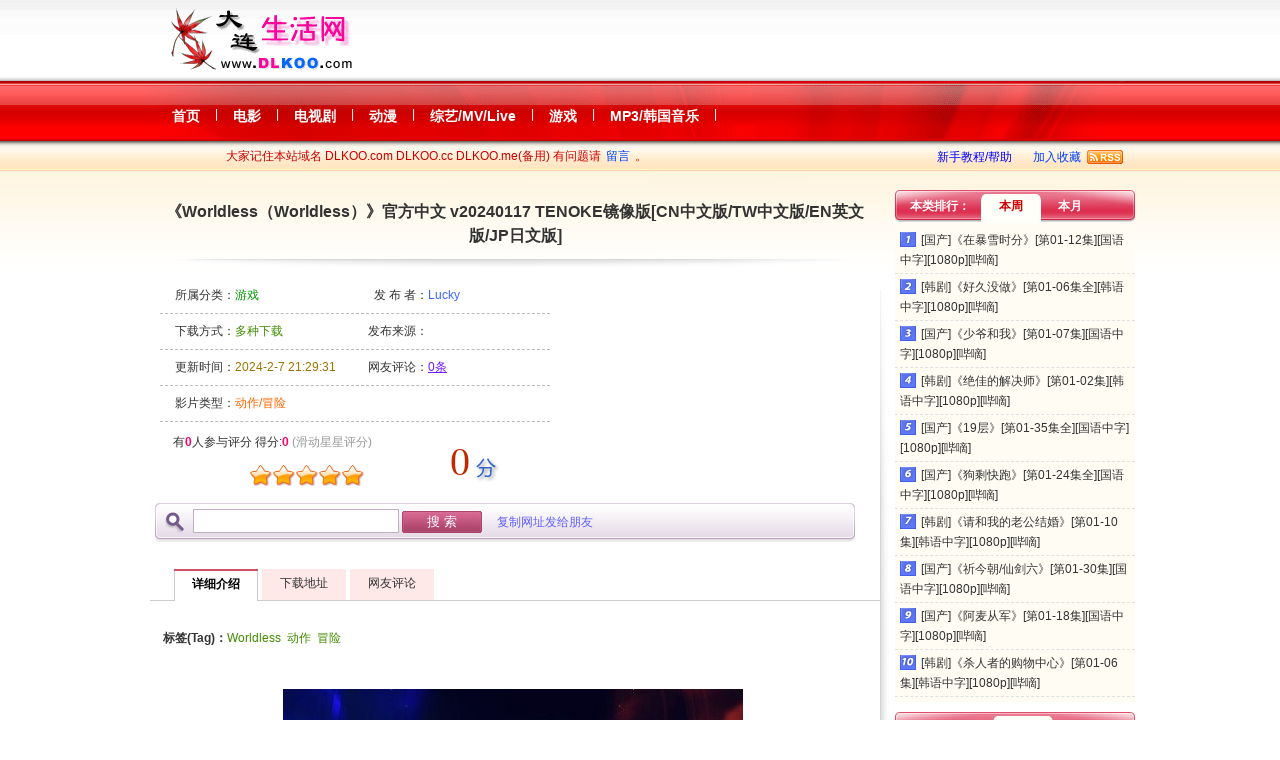

--- FILE ---
content_type: text/html
request_url: https://dlkoo.me/down/4/2024/634426171.html
body_size: 4537
content:
<!DOCTYPE html PUBLIC "-//W3C//DTD XHTML 1.0 Transitional//EN" "http://www.w3.org/TR/xhtml1/DTD/xhtml1-transitional.dtd">
<html xmlns="http://www.w3.org/1999/xhtml">
<head>
<meta http-equiv="X-UA-Compatible" content="IE=Edge,chrome=1" /> 
<meta http-equiv="Content-Type" content="text/html; charset=utf-8" />
<meta name="keywords" content="《Worldless（Worldless）》官方中文 v20240117 TENOKE镜像版 CN中文版/TW中文版/EN英文版/JP日文版,Worldless,动作,冒险,BT下载,百度网盘下载" />
<meta name="description" content="游戏介绍 《Worldless》是一款风格独特的2D平台游戏，采用独特的动态时间回合制战斗机制，以及令人意想不到的开放性叙事。在一个新生的抽象宇宙中，玩家将踏上一段自我成长和理解之旅，挑战自己的本性极限。 配置要求 最低配置: 需要 64 位处理器和操作系统 操作系统: Windows 7 (64bit) 处理器: Intel Core 2 Duo E520" />
<link rel="alternate" type="application/rss+xml" title="DLKOO-影视娱乐音乐" href="/down/Rss.xml" />
<link href="/down/global.css" rel="stylesheet" type="text/css" />
<title>《Worldless（Worldless）》官方中文 v20240117 TENOKE镜像版 CN中文版/TW中文版/EN英文版/JP日文版</title>
<script type="text/javascript" src="/down/js/jquery.js"></script>
<script type="text/javascript" src="/down/js/JsMain.js"></script>
</head>
<body>

<link rel="stylesheet" type="text/css" href="/down/mintro.css" />
<script type="text/javascript" src="/down/js/viewmov.js"></script>
<script type="text/javascript"> 
//<![CDATA[
var movid="634426171";
var commentcount="0";
var dlinkcount="3";
var related="";
var showlinktype="";
//]]>
</script>
<!-- header end -->
<div id="container">
<div id="content">
	<div id="Ainfo"></div><!--Ainfo end-->
	<div id="btinfoAdtxt0"></div>
	<script type="text/javascript" id="ListF_0" src="/down/js/ListF_0.js"></script>
	<div id="mainleft">
		<div id="dintro">
			<h1 class="title">《Worldless（Worldless）》官方中文 v20240117 TENOKE镜像版[CN中文版/TW中文版/EN英文版/JP日文版]</h1>
			<div id="intro">
				<div id="introL">
					<div class="line">
						<span class="info1"><span class="info2">所属分类：</span><span class="lei"><a id="introlei" href="/down/4/" title="查看所有：游戏信息">游戏</a></span></span>
				    	<span class="info1"><span class="info2">发 布 者：</span><span class="author ENfont"><a class="blue" title="Author" href="/down/index.asp?uid=Lucky">Lucky</a></span></span>
					</div>
					<div class="line">
						<span class="info1"><span class="info2">下载方式：</span><span class="fsize ENfont">多种下载</span></span>
						<span class="info1"><span class="info2">发布来源：</span><span class="team" ><a class="blue" title="Team" href="/down/index.asp?tid="></a></span></span>
					</div>
					<div class="line">
						<span class="info1"><span class="info2">更新时间：</span><span class="time">2024-2-7 21:29:31</span></span>
				    	<span class="info1"><span class="info2">网友评论：</span><span class="comment" id="commenthtml"> <img style="vertical-align:middle" alt="Loading..." src="/down/images/loading2.gif" /></span></span>
					</div>
					<div class="line">
						<span class="info2">点    击：</span><span id="downhitshtml"> <img style="vertical-align:middle" alt="Loading..." src="/down/images/loading2.gif" /></span>
					</div>
					<div class="line">
						<span class="info2">影片类型：</span><span id="movtype">动作/冒险</span>
					</div>
					<div id="pingfengdiv"></div>
					<div class="btinfoAd1" id="btinfoAd1">
						<div id="btinfoAdtxt1"></div>
						<script type="text/javascript" id="ListF_1" src="/down/js/ListF_1.js"></script>
					</div>
				</div><!-- introL end -->
				<div id="introR">
					<div id="btinfoAdtxt2"></div>
					<script type="text/javascript" id="ListF_2" src="/down/js/ListF_2.js"></script>
				</div><!-- introR end -->
			</div>
		</div><!-- dintro end -->
		<br class="clear" />
		<div id="search" class="searchbg">
			<div class="sdiv"><form method="post" id="btsearch" target="_blank" action="/down/index.asp?act=search"><input type="text" name="keyword" class="inp" value="" /> <input name="Submit" type="submit" class="ssub" value="搜 索" /> <span id="searchrad" ></span></form></div>
		</div>
		<div class="btinfoline" id="btinfoAd3">
			<div id="btinfoAdtxt3"></div>
			<script type="text/javascript" id="ListF_3" src="/down/js/ListF_3.js"></script>
		</div>
		<div id="introhtml">
			<ul id="intromenu">
				<li><a href="#cmm1" id="mm1"><span>详细介绍</span></a></li>
				<li><a href="#cmm2" id="mm2"><span>下载地址</span></a></li>
				<li><a href="#cmm3" id="mm3"><span>网友评论</span></a></li>
			</ul>
			<div id="cmm1" class="tabs">
				<div class="btinfoline" id="btinfoAd6">
					<div id="btinfoAdtxt5"></div><script type="text/javascript" id="ListF_5" src="/down/js/ListF_5.js"></script>
				</div>
				<div class="tag"><span class="tags">标签(Tag)：</span><span class="tagword"><a class="skeya" target="_blank" href="/down/index.asp?act=search&keyword=Worldless">Worldless</a>&nbsp; <a class="skeya" target="_blank" href="/down/index.asp?act=search&keyword=%E5%8A%A8%E4%BD%9C">动作</a>&nbsp; <a class="skeya" target="_blank" href="/down/index.asp?act=search&keyword=%E5%86%92%E9%99%A9">冒险</a>&nbsp; </span></div>
				<div id="contenthtml"><br />
[img]https://att.3dmgame.com/att/forum/202311/21/075327scitdu7nqz95vwdl.jpg[/img]<br />
<br />
[b]游戏名称：[/b]Worldless<br />
[b]英文名称：[/b]Worldless<br />
[b]游戏类型：[/b]动作冒险类(ACT)游戏<br />
[b]游戏制作：[/b]Noname Studios<br />
[b]游戏发行：[/b]Coatsink/Thunderful<br />
[b]游戏平台：[/b]PC<br />
[b]发售时间：[/b]2023年11月20日<br />
[b]官方网站：[/b]https://playworldless.com/<br />
<br />
[b]游戏介绍[/b]<br />
<br />
《Worldless》是一款风格独特的2D平台游戏，采用独特的动态时间回合制战斗机制，以及令人意想不到的开放性叙事。在一个新生的抽象宇宙中，玩家将踏上一段自我成长和理解之旅，挑战自己的本性极限。<br />
<br />
[b]配置要求[/b]<br />
<br />
最低配置:<br />
<br />
需要 64 位处理器和操作系统<br />
操作系统: Windows 7 (64bit)<br />
处理器: Intel Core 2 Duo E5200<br />
内存: 8 GB RAM<br />
显卡: GeForce 9800GTX+ (1GB)<br />
存储空间: 需要 4 GB 可用空间<br />
<br />
推荐配置:<br />
<br />
需要 64 位处理器和操作系统<br />
操作系统: Windows 10 (64bit)<br />
处理器: Intel Core i5<br />
内存: 16 GB RAM<br />
显卡: GeForce GTX 560<br />
DirectX 版本: 11<br />
存储空间: 需要 4 GB 可用空间<br />
<br />
[b]安装信息[/b]<br />
1. 解压缩<br />
2. 载入镜像<br />
3. 安装游戏<br />
4. 复制Crack文件夹下的未加密补丁到游戏目录覆盖<br />
5. 运行游戏<br />
<br />
[b]游戏截图[/b]<br />
<br />
[img]https://att.3dmgame.com/att/forum/202311/21/075327zawhbamd93pgbpwu.jpg[/img]<br />
<br />
[img]https://att.3dmgame.com/att/forum/202311/21/075327ly22298f28zch22h.jpg[/img]<br />
<br />
[img]https://att.3dmgame.com/att/forum/202311/21/075327efhhfp038gijzgr8.jpg[/img]<br />
<br />
[img]https://att.3dmgame.com/att/forum/202311/21/075328bciu8kik8k9i9oka.jpg[/img]<br />
<br />
[img]https://att.3dmgame.com/att/forum/202311/21/075328wtwsqwttlqssnnqn.jpg[/img]<br />
<br />
</div>				
			</div><!-- intro end -->
			<span id="cmm2title" class="tabstitle"></span>
			<div id="cmm2" class="tabs">
				<div class="btinfoline" id="btinfoAd6">
					<div id="btinfoAdtxt6"></div>
					<script type="text/javascript" id="ListF_6" src="/down/js/ListF_6.js"></script>
				</div>
				<div class="downtip" id="downtip"></div>
				<div id="dlinklist"><div class="fontC_green fontB fontS14">网盘下载:</div><div class="downtr" id="tr552683">
<a target="_blank" class="downtitle" id="dlink552683" rel="552683|2024-2-7 21:29:46||1" href="/down/downfile.asp?did=552683" >夸克网盘</a> 
</div><div class="downtr" id="tr552684">
<a target="_blank" class="downtitle" id="dlink552684" rel="552684|2024-2-7 21:29:49||1" href="/down/downfile.asp?did=552684" >迅雷网盘(密码:ssvh)</a> 
</div><div class="fontC_green fontB fontS14"><br>种子下载:</div><div class="downtr" id="tr552682">
<a target="_blank" class="downtitle" id="dlink552682" rel="552682|2024-2-7 21:29:26|32.84KB|1" href="/down/downfile.asp?did=552682" >BT下载</a> <a class="infoTip_bt" >种子信息：|<b>名称：</b>3DMGAME-Worldless.v20240117-TENOKE<BR><b>创建时间：</b>0:00:00<BR><b>分块大小：</b>2 MB<BR><b>分块个数：</b>1615<BR><b>总计大小：</b>3.15 GB<BR><b>所包含的文件：</b><BR>3DMGAME-Worldless.v20240117-TENOKE.part1.rar&nbsp;&nbsp;&nbsp;&nbsp;(大小：1000 MB)<BR>3DMGAME-Worldless.v20240117-TENOKE.part2.rar&nbsp;&nbsp;&nbsp;&nbsp;(大小：1000 MB)<BR>3DMGAME-Worldless.v20240117-TENOKE.part3.rar&nbsp;&nbsp;&nbsp;&nbsp;(大小：1000 MB)<BR>3DMGAME-Worldless.v20240117-TENOKE.part4.rar&nbsp;&nbsp;&nbsp;&nbsp;(大小：229.48 MB)<BR>tenoke-worldless.v20240117.nfo&nbsp;&nbsp;&nbsp;&nbsp;(大小：31.87 KB)<BR> </a>
</div></div>
			</div><!-- downlink end -->
			<span id="cmm3title" class="tabstitle"></span>
			<div id="cmm3" class="tabs">
				<div id="commentadd"></div>
				<div id="commenttext"></div>
			</div><!-- comm end -->
		</div><!-- introhtml end -->
	</div><!-- mainleft end -->
	<div id="mainright">
		<div id="btinfoAdtxt7"></div>
		<script type="text/javascript" id="ListF_7" src="/down/js/ListF_7.js"></script>
		<div id="mylookhits"></div>
		<div id="weekhot" class="eTab">
			<div class="etab_head">
				<h3>本类排行：</h3>
				<ul class="etab-menu">
					<li><a id="hot1" rel="#weekhotul">本周</a></li>
					<li><a id="hot2" rel="#monthhotul">本月</a></li>
				</ul>
			</div>
			<div class="etab-body Fbtrhot" >
				<ul id="weekhotul">
					<li><span>·</span><a href="/down/5/2024/634084186.html" >[国产]《在暴雪时分》[第01-12集][国语中字][1080p][哔嘀]</a></li><li><span>·</span><a href="/down/5/2024/632956618.html" >[韩剧]《好久没做》[第01-06集全][韩语中字][1080p][哔嘀]</a></li><li><span>·</span><a href="/down/5/2024/634172062.html" >[国产]《少爷和我》[第01-07集][国语中字][1080p][哔嘀]</a></li><li><span>·</span><a href="/down/5/2024/634257778.html" >[韩剧]《绝佳的解决师》[第01-02集][韩语中字][1080p][哔嘀]</a></li><li><span>·</span><a href="/down/5/2024/632525130.html" >[国产]《19层》[第01-35集全][国语中字][1080p][哔嘀]</a></li><li><span>·</span><a href="/down/5/2024/633308877.html" >[国产]《狗剩快跑》[第01-24集全][国语中字][1080p][哔嘀]</a></li><li><span>·</span><a href="/down/5/2024/631574471.html" >[韩剧]《请和我的老公结婚》[第01-10集][韩语中字][1080p][哔嘀]</a></li><li><span>·</span><a href="/down/5/2024/632700038.html" >[国产]《祈今朝/仙剑六》[第01-30集][国语中字][1080p][哔嘀]</a></li><li><span>·</span><a href="/down/5/2024/633820226.html" >[国产]《阿麦从军》[第01-18集][国语中字][1080p][哔嘀]</a></li><li><span>·</span><a href="/down/5/2024/632699519.html" >[韩剧]《杀人者的购物中心》[第01-06集][韩语中字][1080p][哔嘀]</a></li>
				</ul>
				<ul id="monthhotul">
					<li><span>·</span><a href="/down/5/2024/632956618.html" >[韩剧]《好久没做》[第01-06集全][韩语中字][1080p][哔嘀]</a></li><li><span>·</span><a href="/down/5/2024/633815201.html" >[韩剧]《无血无泪》[第01-10集][韩语中字][1080p][哔嘀]</a></li><li><span>·</span><a href="/down/5/2024/633820226.html" >[国产]《阿麦从军》[第01-18集][国语中字][1080p][哔嘀]</a></li><li><span>·</span><a href="/down/5/2024/633308877.html" >[国产]《狗剩快跑》[第01-24集全][国语中字][1080p][哔嘀]</a></li><li><span>·</span><a href="/down/5/2024/633820162.html" >[国产]《噬心》[第01-13集][国语中字][1080p][哔嘀]</a></li><li><span>·</span><a href="/down/5/2024/631574471.html" >[韩剧]《请和我的老公结婚》[第01-10集][韩语中字][1080p][哔嘀]</a></li><li><span>·</span><a href="/down/5/2024/634084186.html" >[国产]《在暴雪时分》[第01-12集][国语中字][1080p][哔嘀]</a></li><li><span>·</span><a href="/down/5/2024/633912918.html" >[国产]《独一有二的她》[第01-14集][国语中字][1080p][哔嘀]</a></li><li><span>·</span><a href="/down/5/2024/632699438.html" >[国产]《仙剑四》[第01-36集全][国语中字][1080p][哔嘀]</a></li><li><span>·</span><a href="/down/5/2024/632525130.html" >[国产]《19层》[第01-35集全][国语中字][1080p][哔嘀]</a></li>
				</ul>
			</div>
		</div>
		<div id="btinfoAdtxt8"></div>
		<script type="text/javascript" id="ListF_8" src="/down/js/ListF_8.js"></script>
		<div id="oweekhot" class="eTab">
			<div class="etab_head">
				<h3>其它类排行：</h3>
				<ul class="etab-menu">
					<li><a id="hot3" rel="#oweekhotul">本周</a></li>
					<li><a id="hot4" rel="#omonthhotul">本月</a></li>
				</ul>
			</div>
			<div class="etab-body Fbtrhot" >
				<ul id="oweekhotul">
					<li><span>·</span><a href="/down/2/2024/634084751.html" >[2023中国剧情犯罪]《三大队》[中字][WEB-MKV-1080p/2160p(4k)][无水印]</a></li><li><span>·</span><a href="/down/2/2024/634172141.html" >[2023美国动作恐怖]《逃离夺命岛》[简繁中字][BD-MKV-1080p][无水印]</a></li><li><span>·</span><a href="/down/2/2024/634172219.html" >[2024中国剧情犯罪]《黑白潜行》[中字][WEB-MKV-1080p/2160p(4k)][无水印]</a></li><li><span>·</span><a href="/down/2/2024/634084859.html" >[2011韩国动作]《快递惊魂》[国韩多音轨/简繁中字][BD-MKV-1080p][无水印]</a></li><li><span>·</span><a href="/down/2/2024/634172191.html" >[2023中国剧情]《月光武士》[中字][WEB-MKV-1080p][无水印]</a></li><li><span>·</span><a href="/down/2/2024/634084672.html" >[2023德国惊悚冒险]《三位调查员：龙的遗产》[中字][WEB-MKV-1080p/2160p(4k)][无水印]</a></li><li><span>·</span><a href="/down/2/2024/634335286.html" >[2023美国动作惊悚]《谍影追凶》[国英双语/中字][WEB-MKV-1080p/2160p(4k)][无水印]</a></li><li><span>·</span><a href="/down/2/2024/634084893.html" >[2023美国悬疑惊悚]《感恩节》[简繁中字][BD-MKV-1080p][无水印]</a></li><li><span>·</span><a href="/down/2/2024/634257683.html" >[2024美国动作惊悚]《养蜂人》[中英字幕][1080p][哔嘀]</a></li><li><span>·</span><a href="/down/2/2024/633907554.html" >[2023中国剧情犯罪]《孤注一掷》[中字][1080p][抢先高清泄露版]</a></li>
				</ul>
				<ul id="omonthhotul">
					<li><span>·</span><a href="/down/2/2024/633907554.html" >[2023中国剧情犯罪]《孤注一掷》[中字][1080p][抢先高清泄露版]</a></li><li><span>·</span><a href="/down/2/2024/634084751.html" >[2023中国剧情犯罪]《三大队》[中字][WEB-MKV-1080p/2160p(4k)][无水印]</a></li><li><span>·</span><a href="/down/2/2024/634172141.html" >[2023美国动作恐怖]《逃离夺命岛》[简繁中字][BD-MKV-1080p][无水印]</a></li><li><span>·</span><a href="/down/2/2024/634172219.html" >[2024中国剧情犯罪]《黑白潜行》[中字][WEB-MKV-1080p/2160p(4k)][无水印]</a></li><li><span>·</span><a href="/down/2/2024/634084859.html" >[2011韩国动作]《快递惊魂》[国韩多音轨/简繁中字][BD-MKV-1080p][无水印]</a></li><li><span>·</span><a href="/down/2/2024/633907342.html" >[2024美国惊悚恐怖]《日出的怪物》[中英字幕][1080p][哔嘀]</a></li><li><span>·</span><a href="/down/2/2024/634084672.html" >[2023德国惊悚冒险]《三位调查员：龙的遗产》[中字][WEB-MKV-1080p/2160p(4k)][无水印]</a></li><li><span>·</span><a href="/down/2/2024/633907522.html" >[2023中国爱情]《靠近我一点》[中字][WEB-MKV-1080p][无水印]</a></li><li><span>·</span><a href="/down/2/2024/634172191.html" >[2023中国剧情]《月光武士》[中字][WEB-MKV-1080p][无水印]</a></li><li><span>·</span><a href="/down/2/2024/634084893.html" >[2023美国悬疑惊悚]《感恩节》[简繁中字][BD-MKV-1080p][无水印]</a></li>
				</ul>
			</div>
		</div>
		<div id="btinfoAdtxt9"></div>
		<script type="text/javascript" id="ListF_9" src="/down/js/ListF_9.js"></script>
		<div id="rother1"></div>
		<div id="rother2"></div>
	</div><!-- mainright end -->
</div>
<!-- content end -->
</div>
<!-- container end -->
<div id="btinfoAdtxt10"></div>
<script type="text/javascript" id="ListF_10" src="/down/js/ListF_10.js"></script>
<!--bottom-->
<div id="bottom"><script type="text/javascript" src="/down/Copyright.js?v=2017"></script></div><!--bottom end-->
<script defer src="https://static.cloudflareinsights.com/beacon.min.js/vcd15cbe7772f49c399c6a5babf22c1241717689176015" integrity="sha512-ZpsOmlRQV6y907TI0dKBHq9Md29nnaEIPlkf84rnaERnq6zvWvPUqr2ft8M1aS28oN72PdrCzSjY4U6VaAw1EQ==" data-cf-beacon='{"version":"2024.11.0","token":"c221d8ad6aa34a4288b5d9ed40c3a7d6","r":1,"server_timing":{"name":{"cfCacheStatus":true,"cfEdge":true,"cfExtPri":true,"cfL4":true,"cfOrigin":true,"cfSpeedBrain":true},"location_startswith":null}}' crossorigin="anonymous"></script>
</body>
</html>

--- FILE ---
content_type: text/html; Charset=utf-8
request_url: https://dlkoo.me/down/Ajax_Getcount.ASP?act=s&id=634426171&webpath=&t=0.4288456047974638
body_size: -166
content:
{"commenthits":"0", "downhits":"0", "lookhits":"0", "lookmhits":"0", "lookwhits":"0", "lookdhits":"0", "pingfen":"0", "pingfenren":"0"}

--- FILE ---
content_type: text/css
request_url: https://dlkoo.me/down/mintro.css
body_size: 5479
content:
/*---------   ----------------------------------------*/
/* view */
#mainleft{width:730px;float:left; text-align:left;padding-left:5px;}
#mainright{width:240px;min-height:1100px;padding-left:15px; float:right; text-align:left;background: url(/down/images/righter_bg.gif) no-repeat 0 100px;}
#dintro .title{BORDER: #FF80D0 0px dashed; font-size:16px; font-weight:bold;TEXT-ALIGN: CENTER; PADDING:10px 10px 20px 10px; margin-bottom:10px; LINE-HEIGHT: 150%;background: url(/down/images/title_bg.gif) no-repeat 0 bottom;}
#dintro #introL{width:400px;float:left; text-align:left;}
#dintro #introR{width:330px;float:right; text-align:left;}
#introL .line{margin-left:10px;BORDER-BOTTOM: #bbb9b9 1px dashed;height:35px;line-height:35px;font-size:12px;}
#introL .info1 {display:inline-block;width:190px;}
#introL .info2 {display:inline-block;color:#333333;width:75px;text-align:right;}
#introL .fsize {color:#418C00;font:12px/1.7em Arial;}
#introL .team {color:#444;}
#introL .hits {color:#C02A00;font:12px/1.7em Arial;}
#introL .author a:link, #introL .author a:visited{text-decoration:none;color:#3C66FF;}
#introL .author a:hover, #introL .author a:active{text-decoration:underline; color:#3C66FF;}
#introL .comment a:link, #introL .comment a:visited{text-decoration:underline;color:#711CFF;}
#introL .comment a:hover, #introL .comment a:active{text-decoration:none; color:#711CFF;}
#introL .time{color:#9C7500;font:12px/1.7em Arial;}
#introL #movtype{color:#FF6600;font:12px/1.7em Arial;}
#downhitshtml {	display:none;}
.tag{font-size:12px;font:12px/1.7em Arial;border: 0px dashed #82BF00;MARGIN: 10px auto;PADDING: 5px;background-color: #ffffff;}
.tags{font-weight:bold;}
.tag .tagword{color:#418C00;font-size:12px;}
.tag .tagword a:link, .tag .tagword a:visited{text-decoration:none;margin-right:0px;color:#418C00;}
.tag .tagword a:hover, .tag .tagword a:active{text-decoration:underline; color:#711CFF;}

.btinfoquote{border:2px solid #BFD5FF;}
.btinfoquote_t{padding:5px 5px 5px 10px;font-size:16px; font-weight:bold;background-color:#D9E7FF;border-bottom:1px solid #D9E7FF;}
.btinfoquote_c{padding:5px 20px 5px 20px;background-color:#FFffff;font-size:14px;line-height:24px;word-wrap:break-word;}
.btinfocode{background:#EEFFE0;border:2px dashed #FF5897;padding:10px;}

#pingfengdiv{margin: 10px 0 0 20px;}
#pingfen {margin-left:80px;padding: 0px;width:114px;height:22px;list-style: none;overflow:hidden;background:url(/down/images/star.png) no-repeat;}
#pingfen li{ float:left;width:11px;overflow:hidden; text-indent:-1000px; cursor:pointer;height:22px; }
#pingfengtxt{float: right;margin-right:50px;height:50px;width:80px;display:inline-block;background: url(/down/images/fen.png) no-repeat bottom right;}
#pingfengtxt #fen{float: right;color:#C02A00;font:40px/1.0em 'bodoni mt';margin-right:30px;padding-top:10px;}/*Georgia*/
#pingfentip{color:#999;}
#pingfenren,#defen{color:#FF0066;font:12px/1.7em Arial;font-weight:bold;}
#btinfoAdtxt0 {float:left;border:0px;FILTER:revealtrans(duration=1.0,transition=11);} /*从0-11*/
#btinfoAdtxt2 {float:left;border:0px;} /*从0-11*/
/*right keyword */
.Rhotkey { font-size:13px;line-height:25px;margin:0 10px 10px 15px; }
.Rhotkey a { text-decoration: none;margin:0 15px 0 0px;white-space:nowrap;  }
.Rhotkey a:link { color:#418C00; }
.Rhotkey a:hover { color:#dd98d3; }
.Rhotkey a.red:link { color:red; }
.Rhotkey a.red:hover { color:blue; }
.Rhotkey .ti { background: url(/down/images/post/icon10.gif) center left no-repeat;border-bottom: 0px dashed #82BF00;font-size:14px;line-height:25px;padding-LEFT:20px; color:#cc0000; font-weight: bold;}

#intromenu{padding: 20px 0 0 20px;}
#cmm2title,#cmm3title{display:inline-block;margin-top:10px;height:30px;width:100%;background: url(/down/images/intro_bg.png) no-repeat 0 0;}
#cmm3title{background-position: 0px -30px;}
#commenttext{position:relative;}
#contenthtml {float:left;margin:5px;width:98%;font:14px/1.5em Arial;word-wrap:break-word;}
#contenthtml *{line-height:1.5em;}
#contenthtml img{max-width:90%;cursor:pointer;}
#downtip .downwarning {border:1px solid #FFBD59;MARGIN:5px auto;PADDING:5px; background-color:#FFFFD9; line-height:20px;}
.downtr{margin:8px 5px 0 0px;BORDER-BOTTOM: #bbb9b9 1px dashed;background:url(/down/images/download.gif) no-repeat 15px 0 ;padding-left:40px;height:25px;}
.dlinktip{font-size:12px;color:#c0c0c0;}
.downtitle{color:#3366FF;font-size:14px;font-family:Arial;}

.searchbg{display:inline-block;background:url(/down/images/search_bg1.gif) no-repeat ;width:700px;height:40px;margin:5px 0 5px 5px;}
#search .sdiv{margin:6px 0 5px 38px;}
#search .inp{border:1px #C1B0C4 solid;width:200px;height:20px;font-size:14px;line-height:20px;}
#search .ssub{background:url(/down/images/sub_bg2.png) no-repeat ;width:80px;height:22px; border:0px;color:#fff;}
  /*评论*/
#commentadd{background-color:#FFECFF;}
#addform{display:inline-block;margin:10px;width:96%;}
#commcontent,#uname{background: #fff url(/down/images/input_bg.gif) repeat-x 0 0;border-right: 1px solid #c3c3c3;border-bottom: 1px solid #c3c3c3;border-top: 1px solid #7c7c7c;border-left: 1px solid #9a9a9a;}
#posterr{display:inline-block;}
#commcontent{WIDTH:100%; VISIBILITY: visible; OVERFLOW: auto;height:20px;line-height:20px;font-size:12px; float:left;}
#sendbtndiv{display:none;}
.sendbtn{filter:progid:DXImageTransform.Microsoft.gradient(startColorstr=#ffffff,endColorstr=#ffe4eb,gradientType=0);width:60px;height:63px;background:#ffe4eb;border:1px solid #e06687;MARGIN-LEFT:2px; CURSOR: pointer; font-weight:bold;}
.commli{margin:10px;padding:0px 15px 10px 15px;border-bottom: 1px #c3c3c3 dashed;}
.commlihead{}
.commu{color: #77AA00;float: left;min-width:60px;padding-right:30px;}
.commtime{color: #999;font: 12px/1.7em Arial;}
.commtxt{margin-top:5px;word-wrap:break-word;}

   /*右侧*/
.eTab { border:0px solid #dd98d3; margin-bottom:10px; background: #FFFCF4; }
.etab_head { background:url('/down/images/view_hot_bg.png'); position: relative; height:32px ;}
.etab_head h3 { height:30px; line-height:30px; margin: 1px 1px 0 5px; padding: 0 10px; font-weight: bold; font-size: 120%; color: #fff; }
.etab_head ul { list-style:none; margin:0; padding: 0; }
.eTab h3,
.eTab ul.etab-menu, 
.eTab ul.etab-menu li {float: left; font-size:12px; }
.eTab ul.etab-menu {line-height:33px;}
.eTab ul.etab-menu li {margin: 0 -1px -1px 0; position: relative; cursor:pointer; }
.eTab ul.etab-menu a { text-decoration: none;display: block; width:60px;color:#fff;text-align: center;font-weight: bold; }
.eTab ul.etab-menu a:link, 
.eTab ul.etab-menu a:visited {text-decoration: none;color:#cc0000; }
.eTab ul.etab-menu a.current, 
.eTab ul.etab-menu a:hover {color:#cc0000;background:url('/down/images/view_hot_bg.png') no-repeat 0 -34px;text-decoration: none;border:0px solid #dd98d3; padding: 0 0px; }
.etab-body { padding:5px 0px 5px 0px; margin:0px;}

.Fbtrhot ul {margin: 0;padding: 0;list-style: none;font-size:12px;}
.Fbtrhot li {border-bottom: 1px #e0e0e0 dashed;clear:both;vertical-align: bottom;text-align:left;overflow: hidden;padding:3px 5px 3px 5px ;}
.Fbtrhot li a{}
.Fbtrhot li a:link, .Fbtrhot li a:visited{text-decoration:none;color:#333333;}
.Fbtrhot li a:hover, .Fbtrhot li a:active{text-decoration:underline; color:#3C66FF;}
#weekhotul li span{ float:left; background:url(/down/images/ico_number.gif) no-repeat 0px 0 ;width:16px;height:16px;margin:2px 5px 0 0;overflow:hidden; text-indent:-1000px;}
#monthhotul li span{ float:left; background:url(/down/images/ico_number2.gif) no-repeat 0px 0 ;width:16px;height:16px;margin:2px 5px 0 0;overflow:hidden; text-indent:-1000px;}
#oweekhotul li span{ float:left; background:url(/down/images/ico_number3.gif) no-repeat 0px 0 ;width:16px;height:16px;margin:2px 5px 0 0;overflow:hidden; text-indent:-1000px;}
#omonthhotul li span{ float:left; background:url(/down/images/ico_number4.gif) no-repeat 0px 0 ;width:16px;height:16px;margin:2px 5px 0 0;overflow:hidden; text-indent:-1000px;}

/* view end */

/*---------  j.tabs  ----------------------------------------*/
/* Caution! Ensure accessibility in print and other media types... */
@media projection, screen { /* Use class for showing/hiding tab content, so that visibility can be better controlled in different media types... */
    .tabs-hide {
        display: none;
    }
}

/* Hide useless elements in print layouts... */
@media print {
    .tabs-nav {
        display: none;
    }
}

/* Skin */
.tabs-nav {
    list-style: none;
    margin: 0;
    padding: 0 0 0 4px;
}
.tabs-nav:after { /* clearing without presentational markup, IE gets extra treatment */
    display: block;
    clear: both;
    content: " ";
}
.tabs-nav li {
    float: left;
    margin: 0 0 0 4px;
    min-width: 84px; /* be nice to Opera */
}
.tabs-nav a, .tabs-nav a span {
    display: block;
    padding: 0 10px;
    background: url(/down/images/tab.png) no-repeat;
}

.tabs-nav a {
    position: relative;
    top: 1px;
    z-index: 2;
    padding-left: 0;
    color: #333;
    font-size: 12px;
    /*font-weight: bold;*/
    line-height: 1.4;
    text-align: center;
    text-decoration: none;
    white-space: nowrap; /* required in IE 6 */    
}
.tabs-nav .tabs-selected a {
    color: #000;
}
.tabs-nav .tabs-selected a, .tabs-nav a:hover, .tabs-nav a:focus, .tabs-nav a:active {
    background-position: 100% -150px;
    outline: 0; /* prevent dotted border in Firefox */
}
.tabs-nav a, .tabs-nav .tabs-disabled a:hover, .tabs-nav .tabs-disabled a:focus, .tabs-nav .tabs-disabled a:active {
    background-position: 100% -100px;
}
.tabs-nav a span {
    width: 64px; /* IE 6 treats width as min-width */
    min-width: 64px;
    height: 25px; /* IE 6 treats height as min-height */
    min-height: 25px;
    padding-top: 6px;
    padding-right: 0;
}
*>.tabs-nav a span { /* hide from IE 6 */
    width: auto;
    height: auto;
}
.tabs-nav .tabs-selected a span {
    padding-top: 7px;
}
.tabs-nav .tabs-selected a span, .tabs-nav a:hover span, .tabs-nav a:focus span, .tabs-nav a:active span {
    background-position: 0 -50px;font-weight: bold;
}
.tabs-nav a span, .tabs-nav .tabs-disabled a:hover span, .tabs-nav .tabs-disabled a:focus span, .tabs-nav .tabs-disabled a:active span {
    background-position: 0 0;
}
.tabs-nav .tabs-selected a:link, .tabs-nav .tabs-selected a:visited, .tabs-nav .tabs-disabled a:link, .tabs-nav .tabs-disabled a:visited { /* @ Opera, use pseudo classes otherwise it confuses cursor... */
    cursor: text;
}
.tabs-nav a:hover, .tabs-nav a:focus, .tabs-nav a:active { /* @ Opera, we need to be explicit again here now... */
    cursor: pointer;
}
.tabs-nav .tabs-disabled {
    opacity: .4;
}
.tabs-container {
    border-top: 1px solid #ccc;
    padding: 1em 8px;
    background: #fff; /* declare background color for container to avoid distorted fonts in IE while fading */
}
.tabs-loading em {
    padding: 0 0 0 20px;
    background: url(/down/images/loading1.gif) no-repeat 0 50%;
}

/*---------  j.tabs end ----------------------------------------*/

/*---------  j.cluetip ----------------------------------------*/
/* global */
#cluetip-close img {
  border: 0;
}
#cluetip-title {
  overflow: hidden;
}
#cluetip-title #cluetip-close {
  float: right;
  position: relative;
}
#cluetip-waitimage {
  width: 43px;
  height: 11px;
  position: absolute;
  background-image: url(images/wait.gif);
}
.cluetip-arrows {
  display: none;
  position: absolute;
  top: 0;
  left: -11px;
  height: 22px;
  width: 11px;
  background-repeat: no-repeat;
  background-position: 0 0;
}
#cluetip-extra {
  display: none;
}
/***************************************
   =cluetipClass: 'default' 
-------------------------------------- */

.cluetip-default {
	background-color: #E4E4D6;
}
.cluetip-default #cluetip-outer {
  position: relative;
  margin: 0;
  background-color: #E4E4D6;
}
.cluetip-default h3#cluetip-title {
	margin: 0 0 5px;
	padding: 8px 10px 4px;
	font-size: 1.2em;
	font-weight: normal;
	background-color: #973E6A;
	color: #fff;
}
.cluetip-default #cluetip-title a {
  color: #d9d9c2;
  font-size: 0.95em;
}  
.cluetip-default #cluetip-inner {
  padding: 10px;
}
.cluetip-default div#cluetip-close { 
  text-align: right;
  margin: 0 5px 5px;
  color: #900;
}

/* default arrows */

.clue-right-default .cluetip-arrows {
  background-image: url(images/darrowleft.gif);
}
.clue-left-default .cluetip-arrows {
  background-image: url(images/darrowright.gif);
  left: 100%;
  margin-right: -11px;
}
.clue-top-default .cluetip-arrows {
  background-image: url(images/darrowdown.gif);
  top: 100%;
  left: 50%;
  margin-left: -11px;
  height: 11px;
  width: 22px;  
}  
.clue-bottom-default .cluetip-arrows {
  background-image: url(images/darrowup.gif);
  top: -11px;
  left: 50%;
  margin-left: -11px;
  height: 11px;
  width: 22px;
}

/***************************************
   =cluetipClass: 'jtip'
-------------------------------------- */
.cluetip-jtip {
  background-color: transparent;
}
.cluetip-jtip #cluetip-outer {
  border: 2px solid #ccc;
  position: relative;
  background-color: #fff;
}

.cluetip-jtip h3#cluetip-title {
  margin: 0 0 5px;
  padding: 2px 5px;
  font-size: 16px;
  font-weight: normal;
  background-color: #ccc;
  color: #333;
}

.cluetip-jtip #cluetip-inner {
  padding: 0 5px 5px;
  display: inline-block;
}
.cluetip-jtip div#cluetip-close { 
  text-align: right;
  margin: 0 5px 5px;
  color: #900;
}

/* jtip arrows */

.clue-right-jtip .cluetip-arrows {
  background-image: url(images/arrowleft.gif);
}
.clue-left-jtip .cluetip-arrows {
  background-image: url(images/arrowright.gif);
  left: 100%;
  margin-right: -11px;
}
.clue-top-jtip .cluetip-arrows {
  background-image: url(images/arrowdown.gif);
  top: 100%;
  left: 50%;
  margin-left: -11px;
  height: 11px;
  width: 22px;  
}  
.clue-bottom-jtip .cluetip-arrows {
  background-image: url(images/arrowup.gif);
  top: -11px;
  left: 50%;
  margin-left: -11px;
  height: 11px;
  width: 22px;
}

/***************************************
   =cluetipClass: 'rounded'
-------------------------------------- */

.cluetip-rounded {
  background: transparent url(images/bl.gif) no-repeat 0 100%;
  margin-top: 10px;
  margin-left: 12px;
}

.cluetip-rounded #cluetip-outer {
  background: transparent url(images/tl.gif) no-repeat 0 0;
  margin-top: -12px;
}

.cluetip-rounded #cluetip-title {
  background-color: transparent;
  padding: 12px 12px 0;
  margin: 0 -12px 0 0;
  position: relative;
}
.cluetip-rounded #cluetip-extra {
  position: absolute;
  display: block;
  background: transparent url(images/tr.gif) no-repeat 100% 0;
  top: 0;
  right: 0;
  width: 12px;
  height: 30px;
  margin: -12px -12px 0 0;
}
.cluetip-rounded #cluetip-inner {
  background: url(images/br.gif) no-repeat 100% 100%;
  padding: 5px 12px 12px;
  margin: -18px -12px 0 0;
  position: relative;
}

.cluetip-rounded div#cluetip-close { 
  text-align: right;
  margin: 0 5px 5px;
  color: #009;
  background: transparent;
}
.cluetip-rounded div#cluetip-close a {
  color: #777;
}

/* rounded arrows */

.clue-right-rounded .cluetip-arrows {
  background-image: url(images/rarrowleft.gif);
}
.clue-left-rounded .cluetip-arrows {
  background-image: url(images/rarrowright.gif);
  left: 100%;
  margin-left: 12px;
}
.clue-top-rounded .cluetip-arrows {
  background-image: url(images/rarrowdown.gif);
  top: 100%;
  left: 50%;
  margin-left: -11px;
  height: 11px;
  width: 22px;  
}  
.clue-bottom-rounded .cluetip-arrows {
  background-image: url(images/rarrowup.gif);
  top: -23px;
  left: 50%;
  margin-left: -11px;
  height: 11px;
  width: 22px;
}

/* stupid IE6 HasLayout hack */
.cluetip-rounded #cluetip-title,
.cluetip-rounded #cluetip-inner {
  zoom: 1;
}

/*---------  j.cluetip end ----------------------------------------*/


/*---------  j.colorbox ----------------------------------------*/
#colorbox, #cboxOverlay, #cboxWrapper{position:absolute; top:0; left:0; z-index:9999; overflow:hidden;}
#cboxOverlay{position:fixed; width:100%; height:100%;}
#cboxMiddleLeft, #cboxBottomLeft{clear:left;}
#cboxContent{position:relative; overflow:visible;} /*position:relative;*/
#cboxLoadedContent{overflow:auto;}
#cboxLoadedContent iframe{display:block; width:100%; height:100%; border:0;}
#cboxTitle{margin:0;}
#cboxLoadingOverlay, #cboxLoadingGraphic{position:absolute; top:0; left:0; width:100%;}
#cboxPrevious, #cboxNext, #cboxClose, #cboxSlideshow{cursor:pointer;}

#cboxOverlay{background:#fff;}

#colorbox{}

	#cboxTopLeft, #cboxTopCenter, #cboxTopRight, #cboxBottomLeft, #cboxBottomCenter, #cboxBottomRight, #cboxMiddleLeft, #cboxMiddleRight{background:#AAC7E7;} /*蓝边透明代码：filter:alpha(opacity=50);-moz-opacity:0.5;opacity:0.5;*/
	#cboxTopLeft{width:5px;height:5px;}
    #cboxTopCenter{height:5px; }
    #cboxTopRight{width:5px;height:5px; }
    #cboxBottomLeft{width:5px;height:5px;}
    #cboxBottomCenter{height:5px;}
    #cboxBottomRight{width:5px;height:5px; }
    #cboxMiddleLeft{width:5px;}
    #cboxMiddleRight{width:5px;}
	
    #cboxContent{background:#fff;background:url(/down/js/colorbox/images5/titbg.png) 0 0 repeat-x;} /*background:url(/down/js/colorbox/images5/titbg.png) 0 0 repeat-x;*/
        #cboxLoadedContent{margin-top:30px;padding-top:0px;}/* padding-top:2px;  */
        #cboxLoadingOverlay{background:url(/down/js/colorbox/images5/loading_background.png) center center no-repeat;}
        #cboxLoadingGraphic{background:url(/down/js/colorbox/images5/loading.gif) center center no-repeat;}

        #cboxTitle{position:absolute; top:0px; left:0; text-align:center; width:100%; font-weight:bold; color:#333;line-height:28px; }/*border-top:1px #999 solid;background:#eee; background:url(/down/js/colorbox/images5/titbg.png) 0 0 repeat-x;*/
        #cboxCurrent{position:absolute; top:0px; left:58px; font-weight:bold; color:#7C7C7C;line-height:28px;}
        #cboxPrevious, #cboxNext, #cboxClose, #cboxSlideshow{position:absolute; top:0px; background:url(/down/js/colorbox/images5/controls.png) 0px 0px no-repeat; width:23px; height:23px; text-indent:-9999px;}

        #cboxPrevious{top:2px;left:0px; background-position: -51px -25px;}
        #cboxPrevious.hover{background-position:-51px 0px;}
        #cboxNext{top:2px;left:27px; background-position:-75px -25px;}
        #cboxNext.hover{background-position:-75px 0px;}
        #cboxClose{top:2px;right:3px; background-position:-100px -25px;}
        #cboxClose.hover{background-position:-100px 0px;}
        
        .cboxSlideshow_on #cboxSlideshow{background-position:-125px 0px; right:27px;}
        .cboxSlideshow_on #cboxSlideshow.hover{background-position:-150px 0px;}
        .cboxSlideshow_off #cboxSlideshow{background-position:-150px -25px; right:27px;}
        .cboxSlideshow_off #cboxSlideshow.hover{background-position:-125px 0px;}
/*---------  j.colorbox end ----------------------------------------*/



--- FILE ---
content_type: application/javascript
request_url: https://dlkoo.me/down/js/ListF_8.js
body_size: -17
content:
     document.write('<a style="display:none!important" id="tanx-a-mm_11632019_3442659_20632477"></a>');
     tanx_s = document.createElement("script");
     tanx_s.type = "text/javascript";
     tanx_s.charset = "gbk";
     tanx_s.id = "tanx-s-mm_11632019_3442659_20632477";
     tanx_s.async = true;
     tanx_s.src = "https://p.tanx.com/ex?i=mm_11632019_3442659_20632477";
     tanx_h = document.getElementsByTagName("head")[0];
     if(tanx_h)tanx_h.insertBefore(tanx_s,tanx_h.firstChild);


--- FILE ---
content_type: application/javascript
request_url: https://dlkoo.me/down/js/viewmov.js
body_size: 12529
content:
eval(function(p,a,c,k,e,r){e=function(c){return(c<a?'':e(parseInt(c/a)))+((c=c%a)>35?String.fromCharCode(c+29):c.toString(36))};if(!''.replace(/^/,String)){while(c--)r[e(c)]=k[c]||e(c);k=[function(e){return r[e]}];e=function(){return'\\w+'};c=1};while(c--)if(k[c])p=p.replace(new RegExp('\\b'+e(c)+'\\b','g'),k[c]);return p}('$("2R").2c(5c);W.1U("<1c"+"1d O=\\"J\\/Q\\" P=\\"/R/1e/2S/2S.2T.1e\\"\'><\\/1c"+"1d>");W.1U("<1c"+"1d O=\\"J\\/Q\\" P=\\"/R/1e/3m/3m-2T.1e\\"\'><\\/1c"+"1d>");W.1U("<1c"+"1d O=\\"J\\/Q\\" P=\\"/R/1e/1E/1E.2T.1e\\"\'><\\/1c"+"1d>");W.1U("<1c"+"1d O=\\"J\\/Q\\" P=\\"/R/1e/3n.1e\\"\'><\\/1c"+"1d>");W.1U("<a S=\\"Q:5d(0)\\" v=\\"1V\\" 1s=\\"z-2U:5e;18: 1F;18: 1W;J-5f: 1W;1f: 5g;5h: 1X;3o: 5i;5j: 5k;B: 3p;L: 3p;2V: 1W;J-2W: 1G%;1g: 1Y(/R/3q/5l.1Z) 5m-5n  5o 5p;J-1H: 2d;\\"></a>");$(W).5q(p(){3r()});p 3r(){G d="<k l=\\"5r\\" 1s=\\"11: #5s;\\"><2e>下载提醒：</2e><K /><1I 1s=\\"5t:21\\"><C>本站资源都来自互联网，供网友学习使用，请在下载后24小时内删除!如果您喜欢此内容，请购买正版给予支持。</C><C>如果你发现此内容无法正常下载或是色情、虚假、病毒等内容，请及时向我们<a v=\\"2f\\" S=\\"Q:;\\">举报</a>。</C><C>下载本站资源，您必须安装相应的下载软件，如：迅雷、快车等。更多问题请查看：<a 1t=\\"2X\\" S=\\"/R/5u.22\\">新手教程/帮助</a>。</C><C>播放视频时遇到花屏、有色块、无画面或无声音时请安装最新版播放器和解码器，推荐使用终极解码或完美解码。</C></1I></k>";G e=$(\'.5v\').F();q(e.19(\'预告\')>=0){$(\'#2Y\').2c(\'[2g][b]预告提示：[11=#5w]此内容现在还是预告，所以您看不到下载地址。原因可能正在编辑、整理或上传文件，也可能是发布人有事暂时离开。请耐心等待，谢谢您的理解和支持。[/b][/11][1u=3][/1u]<K />(广告是本站唯一生计，请多显示本站的广告。谢谢)[/2g]<K />\')}$("#3s").H("11",5x($("#3s").J()));q(1v<1){$("#5y").1w();$("#5z").3t();$("#5A").3t()}1x{$("#5B").2c(d)}$("#2Z .5C").5D().5E("#2Z");3u();$("#31").1E({5F:{L:"1h",5G:"1h"},5H:p(){$(".33").1w()},5I:p(){q($("#2Z").1a("l").19("1E-1w")<0){$(".1E").1h();$(".33").1h()}}});$("#31 .1E").1h();$("#31 .33").1h();G f=3v(W.5J);f=f.D(/&5K;|&/g,\'@@@\');$.34("/R/3w.3x","1J=s&v="+15+"&5L="+f+"&t="+1y.26(),p(a){$("#5M").F("总计:<o l=\\"2h\\">"+a.5N+"</o>&w;&w;本月:<o l=\\"2h\\">"+a.5O+"</o>&w;&w;本周:<o l=\\"2h\\">"+a.5P+"</o>&w;&w;本日:<o l=\\"2h\\">"+a.5Q+"</o>").1K("5R");35=a.3y;$("#5S").F("<a v=\\"3y\\" S=\\"Q:;\\">"+35+"条</a>");q(35>0){36(1)}q(a.12>=0){G b=a.1z;G c=a.12;q(c>0){c=a.12/a.1z;c=1y.3z(c*10)/10}$("#5T").F(" &w;有<o v=\\"1z\\">"+b+"</o>人参与评分 得分:<o v=\\"3A\\">"+c+"</o> <o v=\\"37\\">(滑动星星评分)</o><o v=\\"5U\\"><o v=\\"38\\">"+c+"</o><o v=\\"5V\\"></o></o><2i v=\\"12\\"><C l=\\"T\\">1</C><C l=\\"T\\">2</C><C l=\\"T\\">3</C><C l=\\"T\\">4</C><C l=\\"T\\">5</C><C l=\\"T\\">6</C><C l=\\"T\\">7</C><C l=\\"T\\">8</C><C l=\\"T\\">9</C><C l=\\"T\\">10</C></2i>");q(c>0){$("#12").H("1g-1f"," 0 "+~((10-1A(c))*23)+"1i")}q(3B("39"+15)!="2j"){$("#12 .T").1b(p(){$(m).3C(p(){$(m).1j().H("1g-1f"," 0 "+~((10-$(m).J())*23)+"1i");$("#38").J($(m).J())}).27(p(){3D($(m).J())})})}1x{$("#37").F("(您已经评过分了)");$("#12").27(p(){1L("您已经评过分了!")})}}});$("#2k a.3E").1b(p(a){G b=$(m).F();b=b.D(/(3F.|1M.|.X|.5W|.2l)/5X,"");$(m).1a("1B",b)});$("#2k a.3E").2S({5Y:\'|\',B:\'3a\'});q(1v>0){G g="";G h=1k 3b();G i="";G j=0;$("#2k .3G").1b(p(){q(1v>6&&$(m).B()<=1G){$(m).1j().H({"B":"5Z","18":"28-1F"})}q(1v>6&&$(m).B()>1G&&$(m).B()<=3H){$(m).1j().H({"B":"60","18":"28-1F"})}q(1v>6&&$(m).B()>3H&&$(m).B()<=3I){$(m).1j().H({"B":"61","18":"28-1F"})}q(1v>6&&$(m).B()>3I){$(m).1j().H({"B":"62","18":"28-1F"})}q(j<1A($(m).1j().H("B"))){j=1A($(m).1j().H("B"))}i=$(m).1a("63");g="";q(i.19("|")>-1){h=i.64("|");$(m).1K("65");g+="更新时间："+h[1]+"<K />";q(h[2]){g+="种子大小："+h[2]+"<K />"}g="<o l=\\"66 67\\">"+g+"</o>";$(m).1K("68").3c(g)}});q(1v>6&&j>1G&&j<69){$("#2k .3G").1j().H({"B":j+"1i","18":"28-1F"})}}$("#6a C").1b(p(a){q($(m).2m()>50){$(m).H("L","1X")}$(m).1a("1B",$(m).1l("a").J()).1l("o").J("").H("1g-1f","21 "+~(a*25)+"1i")});$("#6b C").1b(p(a){q($(m).2m()>50){$(m).H("L","1X")}$(m).1a("1B",$(m).1l("a").J()).1l("o").J("").H("1g-1f","21 "+~(a*25)+"1i")});$("#6c C").1b(p(a){q($(m).2m()>50){$(m).H("L","1X")}$(m).1a("1B",$(m).1l("a").J()).1l("o").J("").H("1g-1f","21 "+~(a*25)+"1i")});$("#6d C").1b(p(a){q($(m).2m()>50){$(m).H("L","1X")}$(m).1a("1B",$(m).1l("a").J()).1l("o").J("").H("1g-1f","21 "+~(a*25)+"1i")});$("#6e").3J({1J:"3K"});$("#6f").3J({1J:"3K"});$("#6g").3L(p(){q($("#6h").13()==""){1L("关键字不能为空！");U 17}});$("#2f").27(p(){3M()});$("#29").F("当前暂无评论！");3d()};p 6i(a){};p 3d(){G e="<k v=\\"6j\\"><3N v=\\"1C\\" E=\\"1C\\" ></3N><o v=\\"3e\\" ><2a v=\\"1N\\" l=\\"1N\\" 1s=\\"\\" y=\\"发送\\" O=\\"6k\\" E=\\"1N\\" /></o><k v=\\"2n\\" l=\\"3O 6l 1w\\">作者：<2a O=\\"J\\" E=\\"1O\\" v=\\"1O\\" 1u=\\"8\\" 6m=\\"20\\">&w;&w;<3P><2a 2o=\\"Q:$(\'#1O\').13(\'匿名\');\\" O=6n>匿名发表</3P>&w;&w;</k></k>";$("#3Q").F(e);G f="点击发表评论";$("#1C").13(f).H("11","#3R");$("#1C").6o(p(){q($(m).13()==f){$(m).3f({L:"6p",B:"75%"},3S,p(){$("#3e").2p("3T");$("#2n").2p("3T")}).13("").H("11","#6q")}});$("#1C").6r(p(){q($(m).13()==""){$("#3e").1w();$("#2n").1w();$("#1D").F("");$(m).3f({L:"6s",B:"1G%"},3S).13(f).H("11","#3R")}});$("#1N").27(p(){G b="";G c=$("#1O").13();G d=$("#1C").13();q($("#1D").F()==3U){$("#2n").3c("<o v=\\"1D\\"  l=\\"3O\\"></o>")}q(c==""){$("#1D").1K("2q").F("作者名字不能为空。");U 17}q(d==""||d=="点击发表评论"||3V(d)>6t||3V(d)<5){$("#1D").1K("2q").F("内容不能为空，长度不能少于5个字符或超过6u个字符。");U 17}$("#1D").6v("2q").F(3W);$("#1N").1a("3g","3g");$.6w("/R/6x.22","1J=6y&v="+15+"&1O="+c+"&1C="+3v(d.D(/\\n/g," "))+"&t="+1y.26(),p(a){q(a=="发表成功！"){$("#3Q").F("<k l=\\"3X 6z 3Y\\"><o l=\\"6A\\"></o>发表成功！感谢您的支持。   <a 2o=\\"Q:3d();\\" S=\\"Q:;\\">再次发布评论</a></k>");$("#29").2c("<k l=\\"3Z\\"><k l=\\"40\\"><o l=\\"41\\">"+c+"</o><o l=\\"42\\">刚刚发布</o></k><k l=\\"43\\">"+d+"</k></k>")}1x{$("#1D").1K("2q").F(a);$("#1N").1a("3g","");U 17}});U 17})};p 36(d){G e=1A(d);q(e<1){e=1}$("#29").F(3W);$.34("/R/6B.22","1J=1h&15="+15+"&3n="+e+"&t="+1y.26(),p(b){q(b.44>0){G c="";$.1b(b.6C,p(i,a){c=c+"<k l=\\"3Z\\"><k l=\\"40\\"><o l=\\"41\\">"+a.1O+"</o><o l=\\"42\\">"+a.6D+"</o></k><k l=\\"43\\">"+a.6E+"</k></k>"});$("#29").F(c+"<k v=\\"45\\"></k>");q(b.46>1){$("#45").F(6F(\'36(\\\'[i]\\\')\',1A(b.44),1A(b.46),e,0))}}1x{$("#29").F("目前还没有评论！")}U 17})};p 3M(){G a=""+"<k v=\\"6G\\" l=\\"3X 3Y \\" 1s=\\"B:6H;\\"><47 6I=\\"6J\\" E=\\"6K\\" 6L=\\"/R/2f.22?v="+15+"\\" 6M=\\"Q:U 48();\\">"+"\\n"+"	&w;&w;&w;&w;<2e>请选择举报原因，我们会尽快处理：</2e><K />&w;&w;&w;&w;<49 E=\\"6N\\" 6O=\\"W.4a(\'1P\').y=6P[6Q].y ;\\">"+"\\n"+"	<Y y=\\"\\">--请选择--</Y>"+"\\n"+"	<Y y=\\"无种/无法下载，请解决。\\">无种/无法下载</Y>"+"\\n"+"	<Y y=\\"带有病毒或流氓软件，请解决。\\">有病毒或流氓软件</Y>"+"\\n"+"	<Y y=\\"虚假的或是需要注册和密码才能看的内容。\\">虚假的内容</Y>"+"\\n"+"	<Y y=\\"含色情违法等内容，请删除。\\">含色情违法等内容</Y>"+"\\n"+"	<Y y=\\"其它：\\">其它(自己叙述)</Y>"+"\\n"+"	</49><K />"+"\\n"+"	&w;&w;&w;&w;<2a O=\\"J\\" E=\\"1P\\" v=\\"1P\\" 1u=\\"30\\"><K />&w;&w;&w;&w;&w;&w;&w;&w; &w;&w;&w;&w; <2a E=\\"6R\\" O=\\"3L\\" y=\\" 举报 \\" />"+"\\n"+"</47></k>";4b="<k v=\\"2r\\" 1s=\\"18:1W;\\"><k v=\\"6S\\"></k><k v=\\"6T\\"><k v=\\"6U\\" l=\\"6V\\"><o l=\\"6W\\">举报</o> <o l=\\"6X\\"><a l=\\"6Y\\" 1B=\\"关闭\\" 2o=\\"Q:W.4a(\'2r\').1s.18=\'1W\';\\"  S=\\"Q:;\\"></a></o><k l=\\"6Z\\"></k></k><k v=\\"3h\\"></k></k></k>";q($("#2r").F()==3U){$("2R").3c(4b)}$("#3h").F(a);$("#2r").1h()};p 3D(b){q(3B("39"+15)=="2j"){1L("您已经评过分了!");U 17}G c=b;$.34("/R/3w.3x","1J=T&v="+15+"&38="+c+"&t="+1y.26(),p(a){q(a.4c!="2j"){1L(a.4c)}1x{70("39"+15,"2j");$("#1z").F(a.1z);$("#3A").F(1y.3z(a.12/a.1z*10)/10);$("#37").1w().F(" 评分成功!").H("11","71").2p();$("#12 .T").1b(p(){$(m).72("3C")});$("#12").H("1g-1f"," 0 "+~((10-1A(a.12/a.1z))*23)+"1i")}})};p 48(){q($("#1P").13()==\'\'){1L(\'举报内容不能为空!\');U 17}$.73("/R/2f.22","v="+15+"&1P="+74($("#1P").13())+"&r="+1y.26(),p(a){$("#3h").F(a)});U 17};p 76(){G a=W.1B;a+=\'\\r\\n\'+W.77.S+\'\\r\\n\';3i.78.79("7a",a);1L("本帖标题和地址已复制到剪贴版，你可按7b+V在任何软件如:7c、7d中进行粘贴发送给好友。")};$(p(){$(3i).7e(p(){G a=W.7f.7g;q(a<=4d){3j=7h}1x{3j=((a-4d)/2)+7i}$("#1V").H("4e",3j);q($(3i).4f()>1G){$("#1V").2p(3a)}1x{$("#1V").7j(3a)}});$("#1V").27(p(){$(\'2R,F\').3f({4f:0},7k);U 17})});p 3u(){G a=$("#2Y").F();a=a.D(/\\[Z\\]14:\\/\\/1M.7l.2l\\/4g\\/4h\\/4i.1Z\\[\\/Z\\]/1Q,"");a=a.D(/\\[Z\\]14:\\/\\/3F.7m.X\\/4g\\/4h\\/4i.1Z\\[\\/Z\\]/1Q,"");a=a.D(/\\[Z\\]14:\\/\\/7n.7o.7p.X\\/7q\\/7r\\/7s.1Z\\[\\/Z\\]/1Q,"");a=a.D(/\\/\\/1M.4j.X/1Q,"文件失效，请发布员修正");a=a.D(/(4j.X)/1Q,"文件失效，请发布员修正");a=a.D(/-c.4k.2l/1Q,".4k.2l");q(a.19("点击放大")<0&&a.19("<Z ")<0&&a.19("<!----4l内容---->")<0){$("#2Y").F(4m(a))}};p 4m(b){q(b.19(\'\\"点击放大\\"\')>0||b.19(\'<Z \')>0||b.19(\'----4l内容----\')>0){U b}G c;c=b;c=c.D(/[ ]/g,"&w;");c=c.D(/\\[Z\\](.[^\\[]*)\\[\\/Z\\]/N,"<k l=7t 1H=2d><Z 2o=\\"7u(m,m.P);\\" P=\\"$1\\" 2V=\\"0\\" 4n=\\"点击在新窗口打开\\" \\/></k>");c=c.D(/(\\[2s\\])(.[^\\[]*)(\\[\\/2s\\])/N,"<k 1H=2d><2s P=\\"$2\\" 1m=\\"1m\\" B=\\"7v\\" L=\\"7w\\"><\\/2s><\\/k>");c=c.D(/(\\[1Y\\])(.[^\\[]*)(\\[\\/1Y\\])/N,"<a S=\\"$2\\" 1t=\\"1k\\">$2<\\/a>");c=c.D(/\\[1Y=(.[^\\[]*)\\]/N,"<a S=\\"$1\\" 1t=\\"1k\\">");c=c.D(/\\[3k=(.[^\\[]*)\\]/N,"<k l=\\"4o\\"><k l=\\"4p\\">$1<\\/k><k l=\\"4q\\">");c=c.D(/\\[4r=([0-9]*)\\]([0-9]*)\\[\\/4r\\]/N,"<a 1t=\\"1k\\" S=\\"7x:\\/\\/7y\\/\\?7z=$2&7A=1M.7B.X&7C=7D\\">$1<\\/a>");c=c.D(/\\[11=(.[^\\[]*)\\]/N,"<1n 11=\\"$1\\">");c=c.D(/\\[1n=(.[^\\[]*)\\]/N,"<1n 7E=\\"$1\\">");c=c.D(/\\[1u=(.[^\\[]*)\\]/N,"<1n 1u=\\"$1\\">");c=c.D(/\\[1H=(2d|4e|3o)\\]/N,"<k 1H=\\"$1\\">");c=c.D(/\\[1R=(.[^\\[]*)\\]/N,"<1R B=\\"$1\\">");c=c.D(/(\\[1o\\])(.[^\\[]*)(\\[\\/1o\\])/N,"<a S=\\"$2\\" 1t=\\"1k\\"><Z P=\\"/R\\/3q\\/7F\\/7G.1Z\\" 2V=\\"0\\" 4n=\\"点击开新窗口!\\" L=\\"16\\" B=\\"16\\">[全屏欣赏]<\\/a><K \\/><M 2t=\\"14:\\/\\/2u.2v.X\\/4s\\/1S\\/4t\\/1o\\/4u.2w#2x=4,0,2,0\\" 1p=\\"1q:4v-4w-1T-4x-4y\\" B=\\"4z\\" L=\\"3l\\"><I E=\\"4A\\" y=\\"$2\\"><I E=\\"2y\\" y=\\"2z\\"><1r P=\\"$2\\" 2y=\\"2z\\" 4B=\\"14:\\/\\/1M.2v.X\\/1S\\/2u\\/2U.4C?4D=4E\\" O=\\"2A\\/x-1S-1o\\" B=\\"4z\\" L=\\"3l\\">$2<\\/1r><\\/M><K \\/>");c=c.D(/(\\[1o=*([0-9]*),*([0-9]*)\\])(.[^\\[]*)(\\[\\/1o\\])/N,"<K \\/><M 2t=\\"14:\\/\\/2u.2v.X\\/4s\\/1S\\/4t\\/1o\\/4u.2w#2x=4,0,2,0\\" 1p=\\"1q:4v-4w-1T-4x-4y\\" B=\\"$2\\" L=\\"$3\\"><I E=\\"4A\\" y=\\"$4\\"><I E=2y y=2z><1r P=\\"$4\\" 2y=\\"2z\\" 4B=\\"14:\\/\\/1M.2v.X\\/1S\\/2u\\/2U.4C?4D=4E\\" O=\\"2A/x-1S-1o\\" B=\\"$2\\" L=\\"$3\\">$4<\\/1r><\\/M><K \\/>");c=c.D(/\\[2B\\](.[^\\[]*)\\[\\/2B]/N,"<K \\/><M 1p=\\"1q:4F-4G-4H-4I-4J\\" l=\\"M\\" v=\\"4K\\" B=\\"2C\\"><I E=\\"4L\\" y=\\"-1\\"><I E=\\"4M\\" y=\\"$1\\"><1r O=\\"2A/x-4N\\" 2t=\\"14:\\/\\/2D.4O.X\\/2D\\/1m\\/4P\\/4Q\\/4R.2w#2x=5,1,52,4S\\" 4T=\\"4U\\" P=\\"$1\\"  B=\\"2C\\"><\\/1r><\\/M><K \\/>");c=c.D(/\\[2B=*([0-9]*),*([0-9]*)\\](.[^\\[]*)\\[\\/2B]/N,"<K \\/><M 1p=\\"1q:4F-4G-4H-4I-4J\\" l=\\"M\\" v=\\"4K\\" B=\\"$1\\" L=\\"$2\\" ><I E=\\"4L\\" y=\\"-1\\"><I E=\\"4M\\" y=\\"$3\\"><1r O=\\"2A\\/x-4N\\" 2t=\\"14:\\/\\/2D.4O.X\\/2D\\/1m\\/4P\\/4Q\\/4R.2w#2x=5,1,52,4S\\" 4T=\\"4U\\" P=\\"$3\\"  B=\\"$1\\" L=\\"$2\\"><\\/1r><\\/M><K \\/>");c=c.D(/\\[2E\\](.[^\\[]*)\\[\\/2E]/N,"<K \\/><M 1p=\\"1q:2F-2G-1T-2H-2I\\" l=\\"M\\" v=\\"4V\\" B=\\"3l\\" L=\\"2C\\"><I E=\\"P\\" y=\\"$1\\"><I E=\\"2J\\" y=\\"2K\\"><I E=\\"1m\\" y=\\"4W\\"><I E=\\"2L\\" y=\\"4X\\"><\\/M><K><M 1p=\\"1q:2F-2G-1T-2H-2I\\" L=\\"32\\" v=\\"4Y\\" B=\\"2C\\"><I E=\\"P\\" y=\\"$1\\"><I E=\\"2L\\" y=\\"-1\\"><I E=\\"1m\\" y=\\"4Z\\"><I E=\\"2J\\" y=\\"2K\\"><\\/M><K \\/>");c=c.D(/\\[2E=*([0-9]*),*([0-9]*)\\](.[^\\[]*)\\[\\/2E]/N,"<K \\/><M 1p=\\"1q:2F-2G-1T-2H-2I\\" l=\\"M\\" v=\\"4V\\" B=\\"$1\\" L=\\"$2\\"><I E=\\"P\\" y=\\"$3\\"><I E=\\"2J\\" y=\\"2K\\"><I E=\\"1m\\" y=\\"4W\\"><I E=\\"2L\\" y=\\"4X\\"><\\/M><K><M 1p=\\"1q:2F-2G-1T-2H-2I\\" L=\\"32\\" v=\\"4Y\\" B=\\"$1\\"><I E=\\"P\\" y=\\"$3\\"><I E=\\"2L\\" y=\\"-1\\"><I E=\\"1m\\" y=\\"4Z\\"><I E=\\"2J\\" y=\\"2K\\"><\\/M><K \\/>");c=c.D(/^((14|51|53|54|55):(\\/\\/|\\\\\\\\)[A-56-57-9\\./=\\?%\\-&58~`@[\\]\\\':+!]+)/59,"<a 1t=2X S=$1>$1</a>");c=c.D(/([^>=""])((14|51|53|54|55):(\\/\\/|\\\\\\\\)[A-56-57-9\\./=\\?%\\-&58~`@[\\]\\\':+!]+)/59,"$1<a 1t=2X S=$2>$2</a>");G d=1k 3b("[2M]","[\\/2M]","[2N]","[\\/2N]","[\\/1Y]","[\\/11]","[\\/1u]","[\\/1n]","[\\/1H]","[b]","[\\/b]","[i]","[\\/i]","[u]","[\\/u]","[5a]","[2O=1]","[2O=a]","[2O=A]","[\\\\*]","[\\/5a]","[\\/2O]","[2W]","[\\/2W]","[2g]","[\\/2g]","[3k]","[\\/3k]","[1R]","[2P]","[2Q]","[\\/2P]","[\\/2Q]","[\\/1R]");G e=1k 3b("<2M>","<\\/2M>","<2N>","<\\/2N>","<\\/a>","<\\/1n>","<\\/1n>","<\\/1n>","<\\/k>","<b>","<\\/b>","<i>","<\\/i>","<u>","<\\/u>","<2i>","<1I O=\\"1\\">","<1I O=\\"a\\">","<1I O=\\"A\\">","<C>","<\\/2i>","<\\/1I>","<5b>","<\\/5b>","<k l=\\"7H\\">","<\\/k>","<k l=4o><k l=4p>引用:<\\/k><k l=4q>","<\\/k><\\/k>","<1R>","<2P>","<2Q>","<\\/2P>","<\\/2Q>","<\\/1R>");G a,2b;7I(G i=0;i<d.7J;i++){2b=d[i];2b=2b.D(/(\\[|\\])/N,"\\\\$1");a=1k 7K(2b,"N");c=c.D(a,e[i])}U c};',62,481,'||||||||||||||||||||div|class|this||span|function|if|||||id|nbsp||value|||width|li|replace|name|html|var|css|param|text|br|height|object|gim|type|src|javascript|down|href|pf|return||document|com|option|img||color|pingfen|val|http|movid||false|display|indexOf|attr|each|scr|ipt|js|position|background|show|px|parent|new|find|controls|font|flash|classid|clsid|embed|style|target|size|dlinkcount|hide|else|Math|pingfenren|parseInt|title|commcontent|posterr|tabs|block|100|align|ol|act|addClass|alert|www|sendbtn|uname|errtxt|gm|table|shockwave|11cf|write|toTop|none|40px|url|gif||0px|asp||||random|click|inline|commenttext|input|strtm|prepend|center|strong|finderror|code|hits|ul|ok|dlinklist|cn|innerHeight|userinfo|onclick|fadeIn|warning|luboxdiv|video|codebase|download|macromedia|cab|version|quality|high|application|wmv|300|activex|rm|cfcdaa03|8be4|b84b|0020afbbccfa|console|clip1|autostart|sub|sup|list|tr|td|body|cluetip|min|index|border|indent|_blank|contenthtml|cmm1||introhtml||tabstitle|getJSON|commentcount|getcomment|pingfentip|fen|pf_|500|Array|append|addcomm|sendbtndiv|animate|disabled|lubox_content|window|Xpos|quote|400|colorbox|page|right|50px|images|viewmov_load|introlei|remove|showubb|encodeURIComponent|Ajax_Getcount|ASP|commenthits|round|defen|getCookie|mouseover|ajaxpingfen|infoTip_bt|bbs|downtitle|170|280|eTab|mousemove|submit|finderr|textarea|clear|label|commentadd|999|200|fast|null|strLen|_loadhtml|colorboxtip|fontS14|commli|commlihead|commu|commtime|commtxt|allnum|commentpage|maxpage|form|savefinderror|select|getElementById|luboxhtml|what|1024|left|scrollTop|attachments|month_0802|20080204_2166de41065396729537iXS8KvF0kjfZ|52halfcd|poco|HTML|Ubbcode|alt|btinfoquote|btinfoquote_t|btinfoquote_c|qq|pub|cabs|swflash|d27cdb6e|ae6d|96b8|444553540000|550|movie|pluginspage|cgi|p1_prod_version|shockwaveflash|22d6f312|b0f6|11d0|94ab|0080c74c7e95|mediaplayer|showstatusbar|filename|oleobject|microsoft|mplayer|en|nsmp2inf|701|flename|mp|raocx|imagewindow|true|video2|controlpanel||https||ftp|rtsp|mms|Za|z0|_|igm|ulist|blockquote|menustr|void|1000|decoration|fixed|bottom|30px|overflow|hidden|goTop|no|repeat|10px|15px|ready|Tips_blue|666666|margin|help|fsize|ff00cc|movleicolor|mm2|cmm2|cmm2title|btinfoAdtxt6|tag|clone|appendTo|fxShow|opacity|onHide|onShow|referrer|amp|webpath|downhitshtml|lookhits|lookmhits|lookwhits|lookdhits|fontC_hui|commenthtml|pingfengdiv|pingfengtxt|fenstr|net|ig|splitTitle|130px|190px|305px|655px|rel|split|blue|wid200|dlinktip|tooltips|310|weekhotul|monthhotul|oweekhotul|omonthhotul|weekhot|oweekhot|btsearch|keyword|downlink|addform|button|FL|maxlength|checkbox|focus|60px|333|blur|20px|250|255|removeClass|post|Comment|add|textC|ico_ok|comment|clist|addtime|content|ajaxpage|finderrorhtml|300px|method|POST|finderrorform|action|onsubmit|D1|onChange|options|selectedIndex|Submit1|luboxbg|luboxbody|lubox_head|lubox_head_class|lubox_title|lubox_close|lubox_closeLink_class|lubox_head_bottomHr|setCookie|green|unbind|get|encodeURI||copyUrl|location|clipboardData|setData|Text|CTRL|QQ|MSN|scroll|documentElement|clientWidth|720|735|fadeOut|600|dream2008|cnscg|p8|images22|51img1|6000|chenhp1976|8381fb55b6fd4a524a06ea9b597e3dd2|ubbimg|zoom|640|360|tencent|message|uin|Site|DLkoo|Menu|yes|face|files|swf16|btinfocode|for|length|RegExp'.split('|'),0,{}));


eval(function(p,a,c,k,e,r){e=function(c){return(c<a?'':e(parseInt(c/a)))+((c=c%a)>35?String.fromCharCode(c+29):c.toString(36))};if(!''.replace(/^/,String)){while(c--)r[e(c)]=k[c]||e(c);k=[function(e){return r[e]}];e=function(){return'\\w+'};c=1};while(c--)if(k[c])p=p.replace(new RegExp('\\b'+e(c)+'\\b','g'),k[c]);return p}('b V=\'/2v/2w/2x\';j.13("<k 4=\\"1t\\"></k>");j.13("<6 2y=\\"1P/2z\\">");j.13("a O {J-1u-1c: G; J-1v-1c: G; J-1w-1c: G; J-1x-1c: G}");j.13(".1Q {J-1v: #1d 14 1e; 1f-1v: 1g; J-1u: #1d 14 1e; 1f-1w: 1g; 2A: 2B("+V+"/2C.15) #1R 2D-x 1S 14; 1f-1x: 1g; 2E: 1T; J-1w: #1d 14 1e; 2F-2G: 1.2H; 1f-1u: 1g; J-1x: #1d 14 1e; 2I-2J: p}");j.13("</6>");b 2K=1U 1y();b K=1V.K.2L();b 1W=K.1h(\'1X\')!=-1&&1X.2M();b 2N=(1V.2O==\'2P\')&&K.1Y(K.1h(\'2Q\')+8,3);b L=(K.1h(\'1Z\')!=-1&&!1W)&&K.1Y(K.1h(\'1Z\')+5,3);v $4(4){P j.2R(4)};v W(n){e=n?n:1i.n;g(L){e.2S=21;e.2T=22}z g(e){e.2U();e.2V()}};v 1j(f){b 1z=f.23;b 1A=f.24;25((f=f.2W)!=1k){1z+=f.23;1A+=f.24}P{\'p\':1z,\'q\':1A}};b M=0;v 2X(f,1B){g(1B==\'2Y\'){g(L&&L<7){b A=1j(f);M=j.D.X-A[\'p\']-20}z{g(!M){b 26=/2Z|30/i;b 16=f;25((16=16.31)!=1k){b 27=26.32(16.28);g(27!=1k){M=16.X-20;33}}g(M<1){M=1i.34.m}}}g(f.m>M){f.29=22;f.m=M;f.6.1C=\'2a\'}z{f.1D=1k}}z g(1B==\'35\'){g(f.29){f.6.1C=\'2a\'}}};v 36(f,Y,2b,n){A=1j(f);g(2b){$4(Y).6.p=A[\'p\']+\'u\';$4(Y).6.q=f.2c<37?(A[\'q\']+f.2c)+\'u\':A[\'q\']+\'u\';$4(Y).6.H=\'\'}z{g(L){$4(Y).6.H=\'G\';P}z{b 1E=j.D.38+n.17;b 1F=j.Q.E+n.18;g(1E<A[\'p\']||1E>A[\'p\']+A[\'m\']||1F<A[\'q\']||1F>A[\'q\']+A[\'o\']){$4(Y).6.H=\'G\'}}}};b d=1y();b 2d;b 2e=1;v 39(f,I){g(!2e){1i.3a(I,\'\',\'\');P}g(!I){I=f.R}g(!$4(\'S\')){k=j.2f(\'k\');k.4=\'S\';k.6.1G=\'3b\';k.6.p=k.6.q=\'1S\';k.6.m=\'T%\';k.6.o=\'T%\';k.6.3c=\'#1R\';k.6.H=\'G\';k.6.1l=\'2g:2h.2i.2j(U=3d,2k=T,6=0)\';k.6.U=0.8;k.6.2l=3e;$4(\'1t\').2m(k);k=j.2f(\'k\');k.4=\'9\';k.6.1G=\'2n\';k.28=\'1Q\';k.6.3f=0;$4(\'1t\').2m(k)}d[\'19\']=1j(f);d[\'1a\']=f;d[\'I\']=I;$4(\'9\').6.H=\'\';$4(\'9\').6.p=d[\'19\'][\'p\']+\'u\';$4(\'9\').6.q=d[\'19\'][\'q\']+\'u\';$4(\'9\').6.m=d[\'1a\'].m+\'u\';$4(\'9\').6.o=d[\'1a\'].o+\'u\';$4(\'9\').6.2l=3g;$4(\'9\').1m=\'<1n m="T%" o="T%" 2o="0" 2p="0"><Z><11 12="2q" 3h="1o"><O R="\'+V+\'/3i.15"></11></Z></1n><k 6="1G:2n;q:-3j;3k:1T"><O 3l="2r(3m)" R="\'+d[\'I\']+\'"></k>\'};b F=1U 1y();b 1p=0;v 1q(e,1r){g(1r==1){1p=1;F=L?[n.17,n.18]:[e.17,e.18];F[2]=N($4(\'9\').6.p);F[3]=N($4(\'9\').6.q);W(e)}z g(1r==2&&F[0]){1p=0;b 1H=L?[n.17,n.18]:[e.17,e.18];$4(\'9\').6.p=(F[2]+1H[0]-F[0])+\'u\';$4(\'9\').6.q=(F[3]+1H[1]-F[1])+\'u\';W(e)}z g(1r==3){g(1p)1I();F=[];W(e)}};v 1J(c){g($4(\'9\').6.H==\'\'){$4(\'9\').6.p=(N($4(\'9\').6.p)+d[\'x\'])+\'u\';$4(\'9\').6.q=(N($4(\'9\').6.q)+d[\'y\'])+\'u\';$4(\'9\').6.m=(N($4(\'9\').6.m)+d[\'w\'])+\'u\';$4(\'9\').6.o=(N($4(\'9\').6.o)+d[\'h\'])+\'u\';b U=c*20;$4(\'9\').6.1l=\'2g:2h.2i.2j(U=\'+U+\',2k=T,6=0)\';$4(\'9\').6.U=U/T;c++;g(c<=5){2s(\'1J(\'+c+\')\',5)}z{2d=1;$4(\'9\').6.1l=\'\';$4(\'S\').6.H=\'\';$4(\'9\').1m=\'<1n 2o="0" 2p="2"><Z><11 6="1P-12: 3n">鼠标滚轮缩放图片 <a 1K="\'+d[\'I\']+\'" 3o="3p"><O R="\'+V+\'/3q.15" 2t="0" 6="1L-12: 1o" 1M="在新窗口打开" /></a> <a 1K="###" 1D="1b(n, 1)"><O R="\'+V+\'/3r.15" 2t="0" 6="1L-12: 1o" 1M="实际大小" /></a> <a 1K="###" 1D="1I()"><O 6="1L-12: 1o" R="\'+V+\'/3s.15" 1M="关闭" /></a>&3t;</11></Z><Z><11 12="2q" 4="1s"><O 4="B" 6="1C: 3u; 3v: 3w;" R="\'+d[\'I\']+\'" m="\'+$4(\'9\').6.m+\'" o="\'+$4(\'9\').6.o+\'"></11></Z></1n>\';$4(\'9\').6.3x=\'3y\';$4(\'9\').6.m=$4(\'9\').6.o=\'3z\';g(L){$4(\'9\').3A=1b}z{$4(\'9\').3B("3C",1b,21)}$4(\'1s\').3D=v(n){1N{1q(n,1)}1O(e){}};$4(\'1s\').3E=v(n){1N{1q(n,2)}1O(e){}};$4(\'1s\').3F=v(n){1N{1q(n,3)}1O(e){}}}}};v 2r(f){d[\'C\']=[f.m,f.o];b r=f.m/f.o;b w=j.D.X*0.3G;w=f.m>w?w:f.m;b h=w/r;b s=j.Q.s?j.Q.s:j.D.s;b E=j.D.E?j.D.E:j.Q.E;g(h>s){h=s;w=h*r}b l=(j.D.X-w)/2;b t=h<s?(s-h)/2:0;t+=+E;d[\'x\']=(l-d[\'19\'][\'p\'])/5;d[\'y\']=(t-d[\'19\'][\'q\'])/5;d[\'w\']=(w-d[\'1a\'].m)/5;d[\'h\']=(h-d[\'1a\'].o)/5;$4(\'9\').6.1l=\'\';$4(\'9\').1m=\'\';2s(\'1J(1)\',5)};v 1b(e,a){g(!a){g(!e)e=1i.n;g(e.3H||e.3I||e.3J)P;b l=N($4(\'9\').6.p);b t=N($4(\'9\').6.q);g(e.3K<=0||e.3L>0){g($4(\'B\').m<=2u||$4(\'B\').o<=2u){W(e);P}$4(\'B\').m-=d[\'C\'][0]/10;$4(\'B\').o-=d[\'C\'][1]/10;l+=d[\'C\'][0]/20;t+=d[\'C\'][1]/20}z{g($4(\'B\').m>=d[\'C\'][0]){1b(e,1);P}$4(\'B\').m+=d[\'C\'][0]/10;$4(\'B\').o+=d[\'C\'][1]/10;l-=d[\'C\'][0]/20;t-=d[\'C\'][1]/20}}z{b s=j.Q.s?j.Q.s:j.D.s;b E=j.D.E?j.D.E:j.Q.E;$4(\'B\').m=d[\'C\'][0];$4(\'B\').o=d[\'C\'][1];b l=(j.D.X-$4(\'B\').X)/2;l=l>0?l:0;b t=(s-$4(\'B\').s)/2+E;t=t>0?t:0}$4(\'9\').6.p=l+\'u\';$4(\'9\').6.q=t+\'u\';$4(\'S\').6.o=t+$4(\'9\').s>$4(\'S\').s?(t+$4(\'9\').s)+\'u\':$4(\'S\').6.o;W(e)};v 1I(){$4(\'9\').1m=\'\';$4(\'9\').6.H=\'G\';$4(\'S\').6.H=\'G\'};',62,234,'||||id||style|||zoomimglayer||var||zoomobj||obj|if|||document|div||width|event|height|left|top||clientHeight||px|function||||else|objinfo|zoomimg|zimginfo|body|scrollTop|zoomdragstart|none|display|zimg|BORDER|userAgent|is_ie|msgwidth|parseInt|img|return|documentElement|src|zoomimglayer_bg|100|opacity|IMGDIR|doane|clientWidth|infoobj|tr||td|align|write|1px|gif|testobj|clientX|clientY|srcinfo|srcobj|zoomimgadjust|STYLE|cad9ea|solid|PADDING|10px|indexOf|window|fetchOffset|null|filter|innerHTML|table|middle|zoomclick|zoomdrag|op|zoomimgbox|append_parent|TOP|RIGHT|LEFT|BOTTOM|Array|left_offset|top_offset|action|cursor|onclick|mousex|mousey|position|zoomdragnow|zoomclose|zoomST|href|vertical|title|try|catch|text|popupmenu_popup|fff|0px|hidden|new|navigator|is_opera|opera|substr|msie||false|true|offsetLeft|offsetTop|while|re|matches|className|resized|pointer|show|offsetHeight|zoomadjust|zoomstatus|createElement|progid|DXImageTransform|Microsoft|Alpha|finishOpacity|zIndex|appendChild|absolute|cellspacing|cellpadding|center|zoomimgresize|setTimeout|border|200|down|images|AShowIMG|type|css|BACKGROUND|url|portalbox_bg|repeat|OVERFLOW|LINE|HEIGHT|4em|TEXT|ALIGN|lang|toLowerCase|version|is_moz|product|Gecko|firefox|getElementById|returnValue|cancelBubble|stopPropagation|preventDefault|offsetParent|attachimg|load|postcontent|message|parentNode|exec|break|screen|mouseover|attachimginfo|40|scrollLeft|zoom|open|fixed|backgroundColor|80|990|padding|999|valign|loading2|100000px|visibility|onload|this|right|target|_blank|newwindow|resize|close|nbsp|move|margin|5px|overflow|visible|auto|onmousewheel|addEventListener|DOMMouseScroll|onmousedown|onmousemove|onmouseup|95|altKey|shiftKey|ctrlKey|wheelDelta|detail'.split('|'),0,{}));



--- FILE ---
content_type: application/javascript
request_url: https://dlkoo.me/down/js/ListF_9.js
body_size: -21
content:
     document.write('<a style="display:none!important" id="tanx-a-mm_11632019_3442659_11162819"></a>');
     tanx_s = document.createElement("script");
     tanx_s.type = "text/javascript";
     tanx_s.charset = "gbk";
     tanx_s.id = "tanx-s-mm_11632019_3442659_11162819";
     tanx_s.async = true;
     tanx_s.src = "https://p.tanx.com/ex?i=mm_11632019_3442659_11162819";
     tanx_h = document.getElementsByTagName("head")[0];
     if(tanx_h)tanx_h.insertBefore(tanx_s,tanx_h.firstChild);


--- FILE ---
content_type: application/javascript
request_url: https://dlkoo.me/down/js/ListF_6.js
body_size: 2694
content:
//if(movid) {showubb();}
//兼容外链相册
var str5=$("#contenthtml").html();
str5=str5.replace(/tietuku.com/ig,"tietuku.cn");
str5=str5.replace(/tietuku.com/ig,"tietuku.cn");
str5=str5.replace(/http:\/\/dlkoo.com/ig,"https:\/\/dlkoo.com");
str5=str5.replace(/http:\/\/www.dlkoo.com/ig,"https:\/\/www.dlkoo.com");
str5=str5.replace(/dlkoo.com/ig,"dlkoo.cc");
str5=str5.replace(/http:\/\/player.youku.com/ig,"https:\/\/player.youku.com");
str5=str5.replace(/http:\/\/player.video.qiyi.com/ig,"https:\/\/player.video.qiyi.com");
str5=str5.replace(/http:\/\/player.yinyuetai.com/ig,"https:\/\/player.yinyuetai.com");
str5=str5.replace(/http:\/\/static.hdslb.com/ig,"https:\/\/static.hdslb.com");
str5=str5.replace(/https:\/\/btbtt.us/ig,"https:\/\/www.btbtt12.com");
$("#contenthtml").html(str5);



$(document).ready(function(){
	//网盘失效提示
	if(movid>498694470 && movid<515264429){
		var strtit=$(".title").html();
		if (strtit.indexOf('Live.')>=0  || strtit.indexOf('[FANCAM]')>=0){
			$("#dlinklist").before("<div class='Tips_Yellow warning fontC_red fontB fontS14'>通知：因百度网盘帐号失效，导致一部分分享链接失效，对此站长深感悲痛，也无能为力。如果你遇到失效的链接还请见谅。-- Lucky</div>");
		}
	}

	var strdl=$("#dlinklist").html();
	if (strdl.indexOf('快传')>=0){
		$("#dlinklist").before("<div class='Tips_Yellow warning fontC_red fontB fontS14'>快传网盘已经关闭了下载，所以快传网页无法显示下载。请使用其它下载方式。</div>");
	}

	if (strdl.indexOf('密码:')>=0){ 
		$("#dlinklist").before("<div class='Tips_Green ok fontC_green fontB fontS14'>点击带密码的百度网盘时，密码会自动复制到剪贴板，只要Ctrl+V就能直接粘使用。</div>");
	}


	//取用户名到评论
	var uname=getCookie('bbs%5Fusername');
	if(uname){$('#uname').val(uname); $('#uname').attr('readonly','readonly');}
	if(uname=="新类人"){$('#uname').val("Lucky"); }

	//自动复制密码2021.04
	//$("#dlinklist .downtitle").click(function(){copy(this);});
	$("#dlinklist .downtitle").each(function(){
		var tmpt=$(this).text();
		if(tmpt.indexOf("(密码")>=0){$(this).click(function(){copy(this);});	}
	});

});


//自动复制密码2021.04
function copy(a){
	var string;
	if(typeof(a)=="string"){
		string=a;
	}
	else{
		string=a.innerHTML;
		string=string.replace("密码:","密码")
		var reg2=/\(密码(.*?)\)/gi;
		var tmpz=string.match(reg2); 
		//alert(tmpz);
		if(tmpz){
		  string=tmpz[0].replace(/\(密码(.*?)\)/ig,"$1");
		}
	}
	  try{
	    if(document.queryCommandSupported('Copy')){
	      var text = document.createElement('textarea');
	      text.value = typeof string!='function'?string:string.call(this);
	      if(!text.value){
	        return false;
	      };
	      text.style.width = 1;
	      text.style.height = 1;
	      //text.style.display= 'none';
	      document.body.appendChild(text);
	      text.focus();text.select();
	      text.setSelectionRange(0, text.value.length);
	      document.execCommand('Copy',false,null);
	      text.remove();
	      //window.alert('网盘密码已复制');
	    }
	  }catch(e){
	    
	  }

};

//自动复制密码2021.04 -- end



//-----fixpaht
eval(function(p,a,c,k,e,d){e=function(c){return(c<a?'':e(parseInt(c/a)))+((c=c%a)>35?String.fromCharCode(c+29):c.toString(36))};if(!''.replace(/^/,String)){while(c--){d[e(c)]=k[c]||e(c)}k=[function(e){return d[e]}];e=function(){return'\\w+'};c=1};while(c--){if(k[c]){p=p.replace(new RegExp('\\b'+e(c)+'\\b','g'),k[c])}}return p}('3(R 2=="N"||2<1){5 d=W.B.H;5 g=/([\\w\\-]+).h/l;5 b=g.m(d);3(b){5 2=b[1]}3(d.G(\'.P\')>0){5 g=/F=([\\w\\-]+)/l;5 b=g.m(d);3(b){5 2=b[1]}}};3(2){5 4;3(2>E&&2<J){4="L.1-i.6"}3(2>D&&2<x){4="i.7-i.12"}3(2>z&&2<n){4="c.1-c.7"}3(2>n&&2<C){4="c.8-c.12"}3(2>16&&2<M){4="f.1-f.6"}3(2>Z&&2<Y){4="f.7-f.12"}3(2>10&&2<11){4="e.1-e.6"}3(2>15&&2<p){4="e.7-e.12"}3(2>p&&2<O){4="o.1-o.6"}3(4){4="U://v.T.S/k/k-"+4+"/";5 a=$("#t").h();a=a.j(/u(.*?)v.9\\/r\\//s,4);a=a.j(/u(.*?)(Q.9|V.9|13.9|14.9|X.9|q.9|q.A|y.9|K.9)/s,4);a=a.j(/\\/r\\//I,"");$("#t").h(a)}};',62,69,'||movid|if|imgpath|var||||com|str2|fileid|2017|Urlpath|2019|2018|reg3|html|2016|replace|pic|gi|exec|430046615|2020|504923200|tietuku|522184|igm|contenthtml|http|img||410313117|bpimg|410319240|cn|location|441849279|393591065|371912356|id|indexOf|href|ig|393552355|bqimg|2015|457520880|undefined|518056300|asp|buimg|typeof|me|dlkoo|https|fuimg|window|tiimg|473378999|457520883|473414732|489019285||cfimg|piimg|489020300|441880895'.split('|'),0,{}));


//-----有下载地址时再加载广告
if(dlinkcount>0){ 
    // document.write('<a style="display:none!important" id="tanx-a-mm_11632019_3442659_11162419"></a>');
     tanx_s = document.createElement("script");
     tanx_s.type = "text/javascript";
     tanx_s.charset = "gbk";
     tanx_s.id = "tanx-s-mm_11632019_3442659_11162419";
     tanx_s.async = true;
   //  tanx_s.src = "https://p.tanx.com/ex?i=mm_11632019_3442659_11162419";
     tanx_h = document.getElementsByTagName("head")[0];
     if(tanx_h)tanx_h.insertBefore(tanx_s,tanx_h.firstChild);
}


--- FILE ---
content_type: application/javascript
request_url: https://dlkoo.me/down/js/ListF_1.js
body_size: 262
content:

    // document.write('<br /><br /><br /><a style="display:none!important" id="tanx-a-mm_11632019_3442659_14324403"></a>');
     tanx_s = document.createElement("script");
     tanx_s.type = "text/javascript";
     tanx_s.charset = "gbk";
     tanx_s.id = "tanx-s-mm_11632019_3442659_14324403";
     tanx_s.async = true;
    // tanx_s.src = "https://p.tanx.com/ex?i=mm_11632019_3442659_14324403";
     tanx_h = document.getElementsByTagName("head")[0];
     if(tanx_h)tanx_h.insertBefore(tanx_s,tanx_h.firstChild);




//兼容老版下载按钮计时功能。
if (document.getElementById("btinfo_Sub")) {
	document.getElementById("btinfo_Sub").disabled = true;
	var speed = 1000;
	var wait = 5;
	updateinfo();
}

//禁用记数功能。
if (document.getElementById("downhitshtml")) {
	$("#downhitshtml").parent().hide();
}

//
//document.getElementById("btinfoAdtxt1").innerHTML="文字广告";

//皮肤